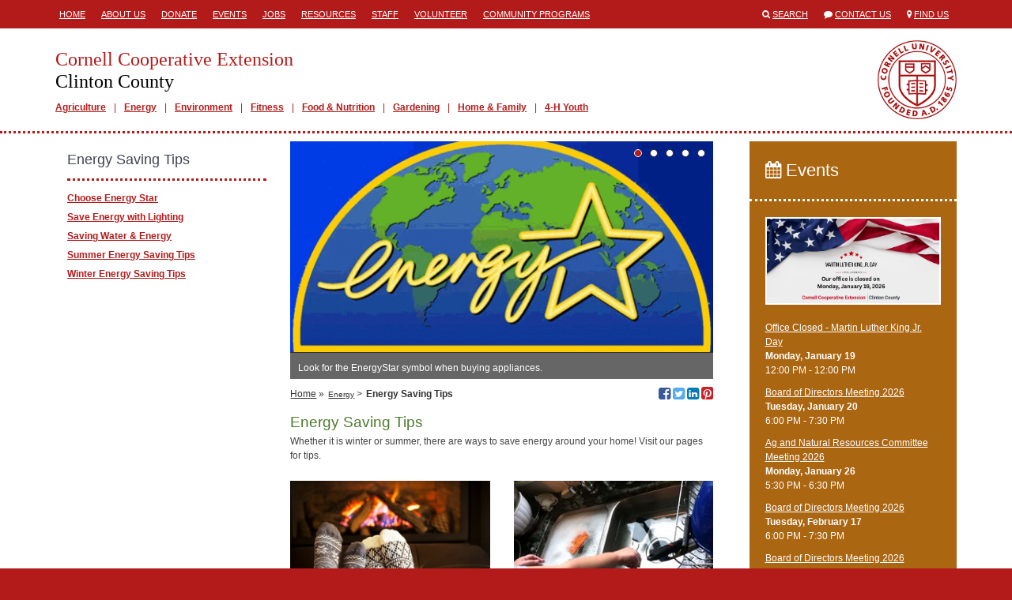

--- FILE ---
content_type: text/html; charset=utf-8
request_url: https://cceclinton.org/energy/energy-saving-tips
body_size: 22846
content:
<!DOCTYPE html>
<html lang="en">
<head>
  <title>Cornell Cooperative Extension  | Energy Saving Tips</title>
  <link href="/assets/site-28c74289b8e28d085d9caf54e48c6bf1.css" media="all" rel="stylesheet" />
  <meta content="authenticity_token" name="csrf-param" />
<meta content="GlyR2tjF46NZRGENXUYbbrIIVLSS8NOkFdZDjaGPZBQ=" name="csrf-token" />
  <link rel="shortcut icon" href="/images/favicon.ico" type="image/x-icon" />
  <meta property="og:site_name" content="Cornell Cooperative Extension" />
  <meta property="og:type" content="article" />
  <meta property="fb:app_id" content="538612972987416" />
  <meta http-equiv="X-UA-Compatible" content="IE=edge">
  <meta name="viewport" content="width=device-width, initial-scale=1.0, minimal-ui" />
  <!--[if lt IE 9]>
    <script src="https://oss.maxcdn.com/libs/html5shiv/3.7.0/html5shiv.js"></script>
    <script src="https://oss.maxcdn.com/libs/respond.js/1.4.2/respond.min.js"></script>
  <![endif]-->
    <meta name="id" content="pages/10285" />
  <meta property="og:title" content="Energy Saving Tips" />
  <meta property="og:url" content="http://cceclinton.org/energy/energy-saving-tips"/>
  <meta property="og:description" content="Whether it is winter or summer, there are ways to save energy around your home!  Visit our pages for tips." />
    <meta property="og:image" content="https://s3.amazonaws.com/assets.cce.cornell.edu/slides/29829/image/sized/energy-star-globe.gif" />
  <meta name="description" content="Whether it is winter or summer, there are ways to save energy around your home!  Visit our pages for tips." />
    <meta name="publish_date" content="Wed, 20 Apr 2016 23:49:06 EDT" />

</head>
<body class="table-formatting">



<div class="mobile-header visible-sm visible-xs">
  <div class="container">
    <div class="row">
      <div class="col-xs-1">
        <span>
          <i class="fa fa-align-justify"></i>
        </span>
      </div>
      <div class="col-xs-11">
        <a href="/">
          <h1>Cornell Cooperative Extension</h1>
          <h2>Clinton County</h2>
        </a>
      </div>
    </div>
  </div>
</div>
  <div class="mobile-mainmenu" style="display:none;">
    <div class="container">
      <div class="row">
        <div class="col-xs-12">
          <ul>
          <li class="depth1">
            <a class="" href="/agriculture-gardening" target="_self">Agriculture</a>
          </li>
          <li class="depth1">
            <a class="" href="/energy" target="_self">Energy</a>
          </li>
          <li class="depth1">
            <a class="" href="/environment" target="_self">Environment</a>
          </li>
          <li class="depth1">
            <a class="" href="/fitness" target="_self">Fitness</a>
          </li>
          <li class="depth1">
            <a class="" href="/food-nutrition" target="_self">Food &amp; Nutrition</a>
          </li>
          <li class="depth1">
            <a class="" href="/gardening" target="_self">Gardening</a>
          </li>
          <li class="depth1">
            <a class="" href="/home-family" target="_self">Home &amp; Family</a>
          </li>
          <li class="depth1">
            <a class="" href="/4-h-youth" target="_self">4-H Youth</a>
          </li>
</ul>        </div>
      </div>
    </div>
  </div>

  <div class="header hidden-sm hidden-xs">
    <div class="container">
      <div class="row">
        <div class="col-md-8">
           <div class="headermenu">
            <ul>
          <li class="depth1">
            <a class="" href="/" target="_self">Home</a>
          </li>
          <li class="depth1">
            <a class="" href="/about-us" target="_self">About Us</a>
          </li>
          <li class="depth1">
            <a class="" href="/donate" target="_self">Donate</a>
          </li>
          <li class="depth1">
            <a class="" href="/events" target="_self">Events</a>
          </li>
          <li class="depth1">
            <a class="" href="/jobs" target="_self">Jobs</a>
          </li>
          <li class="depth1">
            <a class="" href="/resources" target="_self">Resources</a>
          </li>
          <li class="depth1">
            <a class="" href="/staff" target="_self">Staff</a>
          </li>
          <li class="depth1">
            <a class="" href="/volunteer" target="_self">Volunteer</a>
          </li>
          <li class="depth1">
            <a class="" href="http://cceclinton.org/home-family/parent-pages/all-topics/community-programs" target="_self">Community Programs </a>
          </li>
</ul>          </div>
        </div>
        <div class="col-md-4">
          <ul class="engagemenu">
            <li><span class="fa fa-search"></span> <a href="/search">Search</a></li>
            <li><span class="fa fa-comment"></span> <a href="/contact">Contact Us</a></li>
            <li><span class="fa fa-map-marker"></span> <a href="/map">Find Us</a></li>
          </ul>
        </div>
      </div>
    </div>
  </div>

<div class="site" id="pages-show">

  <div class="banner hidden-sm hidden-xs">
    <div class="container">
      <div class="row">
        <div class="col-md-12">
          <div class="branding">
            <a href="/" class="title">
              <h1>Cornell Cooperative Extension</h1>
              <h2>Clinton County</h2>
            </a>
              <div class="mainmenu">
                <ul>
          <li class="depth1">
            <a class="" href="/agriculture-gardening" target="_self">Agriculture</a>
          </li>
          <li class="depth1">
            <a class="" href="/energy" target="_self">Energy</a>
          </li>
          <li class="depth1">
            <a class="" href="/environment" target="_self">Environment</a>
          </li>
          <li class="depth1">
            <a class="" href="/fitness" target="_self">Fitness</a>
          </li>
          <li class="depth1">
            <a class="" href="/food-nutrition" target="_self">Food &amp; Nutrition</a>
          </li>
          <li class="depth1">
            <a class="" href="/gardening" target="_self">Gardening</a>
          </li>
          <li class="depth1">
            <a class="" href="/home-family" target="_self">Home &amp; Family</a>
          </li>
          <li class="depth1">
            <a class="" href="/4-h-youth" target="_self">4-H Youth</a>
          </li>
</ul>              </div>
          </div>
        </div>
      </div>
    </div>
  </div>

  <div class="main">


    <div class="container">

      






      <div class="row">


          <div class="col-md-9">


            <div class="content col-md-8 col-md-push-4">

              
    <div id="slides">
        <div class="slide">
    <div class="frame">
      <div class="image">
        <img alt="Energy Star logo" src="https://s3.amazonaws.com/assets.cce.cornell.edu/slides/29829/image/sized/energy-star-globe.gif?1461210538" />
      </div>
    </div>
    <div class="caption">
        <p>Look for the EnergyStar symbol when buying appliances.</p>
    </div>
  </div>

        <div class="slide">
    <div class="frame">
      <div class="image">
        <img alt="CFL lightbulb surrounded by incandescent bulbs (NOTE: this is used by CCE-Tompkins as the image for $ave Energy, Save Dollars workshops)" src="https://s3.amazonaws.com/assets.cce.cornell.edu/slides/29830/image/sized/istock-save-energy-save-dollars.jpg?1461210541" />
      </div>
        <div class="attribution">
          Image by istockphoto.com
        </div>
    </div>
    <div class="caption">
        <p>Switching to compact fluorescent (CFL) bulbs can help cut home energy costs. </p>
    </div>
  </div>

        <div class="slide">
    <div class="frame">
      <div class="image">
        <img alt="Hand washing dishes in a sink. On side is soapy water for washing; the other is clean water for rinsing" src="https://s3.amazonaws.com/assets.cce.cornell.edu/slides/29831/image/sized/washing-dishes.jpg?1461210542" />
      </div>
        <div class="attribution">
          Image by <a href="http://commons.wikimedia.org/wiki/File:Hand_wash_dishes.jpeg" target="_blank">Quadell</a>
        </div>
    </div>
    <div class="caption">
        <p>Visit our pages to learn ways to save water AND energy!</p>
    </div>
  </div>

        <div class="slide">
    <div class="frame">
      <div class="image">
        <img alt="holiday" src="https://s3.amazonaws.com/assets.cce.cornell.edu/slides/29832/image/sized/fireplace-coziness.jpg?1461210543" />
      </div>
    </div>
    <div class="caption">
        <p>Keep your home cozy and still save energy in the winter, with our tips.</p>
    </div>
  </div>

        <div class="slide">
    <div class="frame">
      <div class="image">
        <img alt="6-quart crock pot with stew" src="https://s3.amazonaws.com/assets.cce.cornell.edu/slides/29833/image/sized/crockpot.png?1461210545" />
      </div>
        <div class="attribution">
          Image by <a href="http://commons.wikimedia.org/wiki/File:Crock_pot.jpg" target="_blank">Janine</a>
        </div>
    </div>
    <div class="caption">
        <p>Cooking with a crockpot in summer uses less energy and keeps the house cooler.</p>
    </div>
  </div>

  </div>


  <div class="navigation">

    <div class="breadcrumbs">
      <ul>
          <li><a href="/">Home</a> &raquo;</li>
              <li><a class="small" href="/energy">Energy</a> &gt;</li>
        <li><span>Energy Saving Tips</span></li>
      </ul>
    </div>

    <div class="social">
  <!--<a href="http://www.facebook.com/sharer/sharer.php?u=http%3A%2F%2Fcceclinton.org%2Fenergy%2Fenergy-saving-tips" target="_blank" title="Share via Email"><span class="fa fa-envelope-square"></span></a>-->
  <a href="http://www.facebook.com/sharer/sharer.php?u=http%3A%2F%2Fcceclinton.org%2Fenergy%2Fenergy-saving-tips" target="_blank" title="Share on Facebook"><span class="fa fa-facebook-square"></span><span class="icon-title">Share on Facebook</span></a>
  <a href="https://twitter.com/share?url=http%3A%2F%2Fcceclinton.org%2Fenergy%2Fenergy-saving-tips" target="_blank" title="Share on Twitter"><span class="fa fa-twitter-square"></span><span class="icon-title">Share on Twitter</span></a>
  <a href="http://www.linkedin.com/shareArticle?mini=true&url=http%3A%2F%2Fcceclinton.org%2Fenergy%2Fenergy-saving-tips&title=Energy+Saving+Tips" target="_blank" title="Share on LinkedIn"><span class="fa fa-linkedin-square"></span><span class="icon-title">Share on LinkedIn</span></a>
    <a href="http://www.pinterest.com/pin/create/button/?url=http%3A%2F%2Fcceclinton.org%2Fenergy%2Fenergy-saving-tips&media=https://s3.amazonaws.com/assets.cce.cornell.edu/slides/29829/image/sized/energy-star-globe.gif?1461210538&description=Energy+Saving+Tips" target="_blank" title="Share on Pinterest"><span class="fa fa-pinterest-square"></span><span class="icon-title">Share on Pinterest></span></a>
</div>


  </div>


  <h1>Energy Saving Tips</h1>
  
  <!DOCTYPE html PUBLIC "-//W3C//DTD HTML 4.0 Transitional//EN" "http://www.w3.org/TR/REC-html40/loose.dtd">
<html><body><p>Whether it is winter or summer, there are ways to save energy around your home!  Visit our pages for tips.</p></body></html>


  <div class="row">
      <div class="col-sm-6 spotlight">
  <a href="/energy/energy-saving-tips/winter-energy-saving-tips">
      <div class="image">
        <img alt="holiday" src="https://s3.amazonaws.com/assets.cce.cornell.edu/pages/10290/spotlight_image/sized/fireplace-coziness.jpg?1461210909" />
      </div>
    <div class="details">
      <h2>Winter Energy Tips</h2>
      <p><!DOCTYPE html PUBLIC "-//W3C//DTD HTML 4.0 Transitional//EN" "http://www.w3.org/TR/REC-html40/loose.dtd">
<html><body><p>Heating is by far one of our biggest energy expenses.  Find tips here on how you can reduce energy costs to heat your home. </p></body></html>
</p>
      <p class="more">Read more</p>
    </div>
  </a>
</div>

      <div class="col-sm-6 spotlight">
  <a href="/energy/energy-saving-tips/saving-water-energy">
      <div class="image">
        <img alt="Hand washing dishes in a sink. On side is soapy water for washing; the other is clean water for rinsing" src="https://s3.amazonaws.com/assets.cce.cornell.edu/pages/10288/spotlight_image/sized/washing-dishes.jpg?1461210812" />
      </div>
    <div class="details">
      <h2>Saving Water &amp; Energy</h2>
      <p><!DOCTYPE html PUBLIC "-//W3C//DTD HTML 4.0 Transitional//EN" "http://www.w3.org/TR/REC-html40/loose.dtd">
<html><body><p>You can save water AND energy when you wash dishes by not leaving the water running and by only washing when you have a sink full of dishes.  Find more tips here.</p></body></html>
</p>
      <p class="more">Read more</p>
    </div>
  </a>
</div>

  </div>



                
  

  <p class="last-updated">Last updated April 20, 2016</p>


            </div>

              <div class="sidebar left-sidebar col-md-4 col-md-pull-8">
                    <div class="block sidemenu">
  <div class="block-header">
    <h2>Energy Saving Tips</h2>
  </div>
  <div class="block-body">
    <ul>
          <li class="depth1">
            <a class="" href="/energy/energy-saving-tips/choose-energy-star" target="_self">Choose Energy Star</a>
          </li>
          <li class="depth1">
            <a class="" href="/energy/energy-saving-tips/save-energy-with-lighting" target="_self">Save Energy with Lighting</a>
          </li>
          <li class="depth1">
            <a class="" href="/energy/energy-saving-tips/saving-water-energy" target="_self">Saving Water &amp; Energy</a>
          </li>
          <li class="depth1">
            <a class="" href="/energy/energy-saving-tips/summer-energy-saving-tips" target="_self">Summer Energy Saving Tips</a>
          </li>
          <li class="depth1">
            <a class="" href="/energy/energy-saving-tips/winter-energy-saving-tips" target="_self">Winter Energy Saving Tips</a>
          </li>
</ul>  </div>
</div>


              </div>

          </div>

            <div class="sidebar right-sidebar col-md-3">
                
    <div class="block events-block">
  <div class="block-header">
    <h2><a href="/events"><span class="fa fa-calendar"></span> Events</a></h2>
  </div>
  <div class="block-body">
      <ul>
            <a href="/events/2024/01/15/office-closed-martin-luther-king-jr-day" title="Office Closed - Martin Luther King Jr. Day"><img alt="MLK National Holiday" src="https://s3.amazonaws.com/assets.cce.cornell.edu/slides/110650/image/sized/MLK_closure_masthead.png?1768322732" /></a>
          <li>
            <a href="/events/2024/01/15/office-closed-martin-luther-king-jr-day">Office Closed - Martin Luther King Jr. Day</a><br />
            <strong>
                Monday, January 19
            </strong><br />
            12:00 PM - 12:00 PM
          </li>
          <li>
            <a href="/events/2026/01/20/board-of-directors-meeting-2026">Board of Directors Meeting 2026</a><br />
            <strong>
                Tuesday, January 20
            </strong><br />
             6:00 PM -  7:30 PM
          </li>
          <li>
            <a href="/events/2026/01/26/ag-and-natural-resources-committee-meeting-2026">Ag and Natural Resources Committee Meeting 2026</a><br />
            <strong>
                Monday, January 26
            </strong><br />
             5:30 PM -  6:30 PM
          </li>
          <li>
            <a href="/events/2026/01/20/board-of-directors-meeting-2026">Board of Directors Meeting 2026</a><br />
            <strong>
                Tuesday, February 17
            </strong><br />
             6:00 PM -  7:30 PM
          </li>
          <li>
            <a href="/events/2026/01/20/board-of-directors-meeting-2026">Board of Directors Meeting 2026</a><br />
            <strong>
                Tuesday, March 17
            </strong><br />
             6:00 PM -  7:30 PM
          </li>
      </ul>
      <p style="text-align:right;"><a class="more" href="/events">See more</a></p>
  </div>
</div>

  
  

            </div>


      </div>

    </div>

  </div>

</div>

<div class="translate hidden-sm hidden-xs">
  <div class="container">
    <div class="row">
      <div class="col-md-12">
        Translate this page?
        <div id="google_translate_element"></div>
      </div>
    </div>
  </div>
</div>

<div class="footer hidden-sm hidden-xs">
  <div class="container">
    <div class="row">
      <div class="col-md-6">
        <h1>Cornell Cooperative Extension<br />
        Clinton County</h1>
        <p>
            CCE Clinton County<br /> 6064 State Route 22 <br />Suite 5<br />Plattsburgh, New York 12901<br />
            TEL: <a href="tel://5185617450">(518) 561-7450</a><br />
              FAX: (518) 561.0183<br />
            <a href="mailto:clinton@cornell.edu">clinton@cornell.edu</a><br />
            Hours: M-F 9AM to 4:30PM
        </p>
        <ul class="social">
            <li><a href="https://www.facebook.com/pages/Cornell-Cooperative-Extension-Clinton-County/195856770841" target="_blank"><span class="fa fa-stack"><span class="fa fa-square fa-stack-2x fa-inverse"></span><span class="fa fa-facebook fa-stack-1x"></span></span><span class="icon-title">Visit our Facebook</span></a></li>
            <li><a href="https://twitter.com/cceclinton" target="_blank"><span class="fa fa-stack"><span class="fa fa-square fa-stack-2x fa-inverse"></span><span class="fa fa-twitter fa-stack-1x"></span></span><span class="icon-title">Visit our Twitter</span></a></li>
            <li><a href="https://www.youtube.com/channel/UC_y25-SpC1sjiDAif5ecNwQ" target="_blank"><span class="fa fa-stack"><span class="fa fa-square fa-stack-2x fa-inverse"></span><span class="fa fa-youtube fa-stack-1x"></span></span><span class="icon-title">Visit our YouTube</span></a></li>
            <li><a href="https://www.instagram.com/cceclinton/?hl=en" target="_blank"><span class="fa fa-stack"><span class="fa fa-square fa-stack-2x fa-inverse"></span><span class="fa fa-instagram fa-stack-1x"></span></span><span class="icon-title">Visit our Instagram</span></a></li>
        </ul>
      </div>
      <div class="col-md-3">
        <p>
	<a href="/about-us">About Us</a><br>
	<a href="/donate">Donate</a><br>
	<a href="/events">Events</a><br>
	<a href="/jobs">Jobs</a><br>
	<a href="/resources">Resources</a><br>
	<a href="/staff">Staff</a><br>
	<a href="/volunteer">Volunteer</a>
	<br>
	<a href="http://cceclinton.org/about-us/news">News</a></p>      </div>
      <div class="col-md-3">
        <p>
	<a href="http://clinton.cce.cornell.edu/">HOME</a><br>
	<a href="/agriculture">Agriculture</a><br>
	<a href="/energy">Energy</a><br>
	<a href="/environment">Environment</a><br>
	<a href="/food-nutrition">Food & Nutrition</a><br>
	<a href="/gardening">Gardening</a><br>
	<a href="/home-family">Home & Family</a><br>
	<a href="/4-h-youth">4-H Youth</a></p>      </div>
    </div>
    <div class="col-md-8 col-md-offset-2">
      <p>If you have a disability and are having trouble accessing information on this website or need materials in an alternate format, contact <a href="mailto:clinton@cornell.edu">clinton@cornell.edu</a> for assistance.</p>
      <p><a class="signin" href="/signin">&copy;</a> Copyright 2026. All Rights Reserved.</p>
    </div>
  </div>
</div>


<div class="mobile-footer visible-sm visible-xs">
  <div class="mobile-footer-slide" style="display:none;">
    <ul>
          <li class="depth1">
            <a class="" href="/about-us" target="_self">About Us</a>
          </li>
          <li class="depth1">
            <a class="" href="/donate" target="_self">Donate</a>
          </li>
          <li class="depth1">
            <a class="" href="/jobs" target="_self">Jobs</a>
          </li>
          <li class="depth1">
            <a class="" href="/resources" target="_self">Resources</a>
          </li>
          <li class="depth1">
            <a class="" href="/volunteer" target="_self">Volunteer</a>
          </li>
          <li class="depth1">
            <a class="" href="http://cceclinton.org/home-family/parent-pages/all-topics/community-programs" target="_self">Community Programs </a>
          </li>
</ul>  </div>
  <ul class="mobile-footer-tray">
        <li><a href="tel:(518) 5617450"><span class="fa fa-phone"></span> CALL</a></li>
    <li><a href="/contact"><span class="fa fa-envelope"></span> CONTACT</a></li>
    <li><a href="/events"><span class="fa fa-calendar"></span> EVENTS</a></li>
    <li><a href="/map"><span class="fa fa-map-marker"></span> FIND US</a></li>
    <li><a href="/search"><span class="fa fa-search"></span> SEARCH</a></li>
    <li><a href="/staff"><span class="fa fa-user"></span> STAFF</a></li>
    <li>
      <div>
        <span class="fa fa-chevron-up"></span>
        MORE
      </div>
    </li>
  </ul>
</div>

<script async src="https://www.googletagmanager.com/gtag/js?id=G-SL0FH9XPVQ"></script>
<script>
  window.dataLayer = window.dataLayer || [];
  function gtag(){dataLayer.push(arguments);}
  gtag('js', new Date());
  gtag('config', 'G-SL0FH9XPVQ');
</script>

<script>
  (function(i,s,o,g,r,a,m){i['GoogleAnalyticsObject']=r;i[r]=i[r]||function(){
  (i[r].q=i[r].q||[]).push(arguments)},i[r].l=1*new Date();a=s.createElement(o),
  m=s.getElementsByTagName(o)[0];a.async=1;a.src=g;m.parentNode.insertBefore(a,m)
  })(window,document,'script','//www.google-analytics.com/analytics.js','ga');

  ga('create', 'UA-45631482-13', 'cceclinton.org');
  ga('send', 'pageview');
</script>

<script type="text/javascript" async=1>
//(function(p,l,o,w,i,n,g){if(!p[i]){p.GlobalSnowplowNamespace=p.GlobalSnowplowNamespace||[]; p.GlobalSnowplowNamespace.push(i);p[i]=function(){(p[i].q=p[i].q||[]).push(arguments) };p[i].q=p[i].q||[];n=l.createElement(o);g=l.getElementsByTagName(o)[0];n.async=1; n.src=w;g.parentNode.insertBefore(n,g)}}(window,document,"script","https://analytics.mahaplatform.com/js/mt.js","snowplow"));
//snowplow('newTracker', 'mt', 'https://analytics.mahaplatform.com', {
//  appId: 'ccecms',
//  postPath: '/mt/collect',
//  cookieSameSite: 'Lax'
//})
//snowplow('trackPageView');
</script>




<script src="/assets/site-f40d35dec74fe81eb703b5d728d53e95.js"></script>


  <script>
    $(document).ready(function(){
          $('#slides').slidesjs({ navigation: { active: false }, play: { active: true, auto: true, interval: 8000, swap: true }});
    });
  </script>


<script type="text/javascript">
  function googleTranslateElementInit() {
    new google.translate.TranslateElement({pageLanguage: 'en', layout: google.translate.TranslateElement.InlineLayout.SIMPLE, autoDisplay: false}, 'google_translate_element');
  }
</script><script type="text/javascript" src="//translate.google.com/translate_a/element.js?cb=googleTranslateElementInit"></script>


</body>
</html>


--- FILE ---
content_type: text/plain
request_url: https://www.google-analytics.com/j/collect?v=1&_v=j102&a=232966854&t=pageview&_s=1&dl=https%3A%2F%2Fcceclinton.org%2Fenergy%2Fenergy-saving-tips&ul=en-us%40posix&dt=Cornell%20Cooperative%20Extension%20%7C%20Energy%20Saving%20Tips&sr=1280x720&vp=1280x720&_u=IADAAAABAAAAACAAI~&jid=1322216336&gjid=1173473037&cid=1683079668.1768686201&tid=UA-45631482-13&_gid=54060820.1768686201&_r=1&_slc=1&z=551864734
body_size: -564
content:
2,cG-PRSMHDEDWG